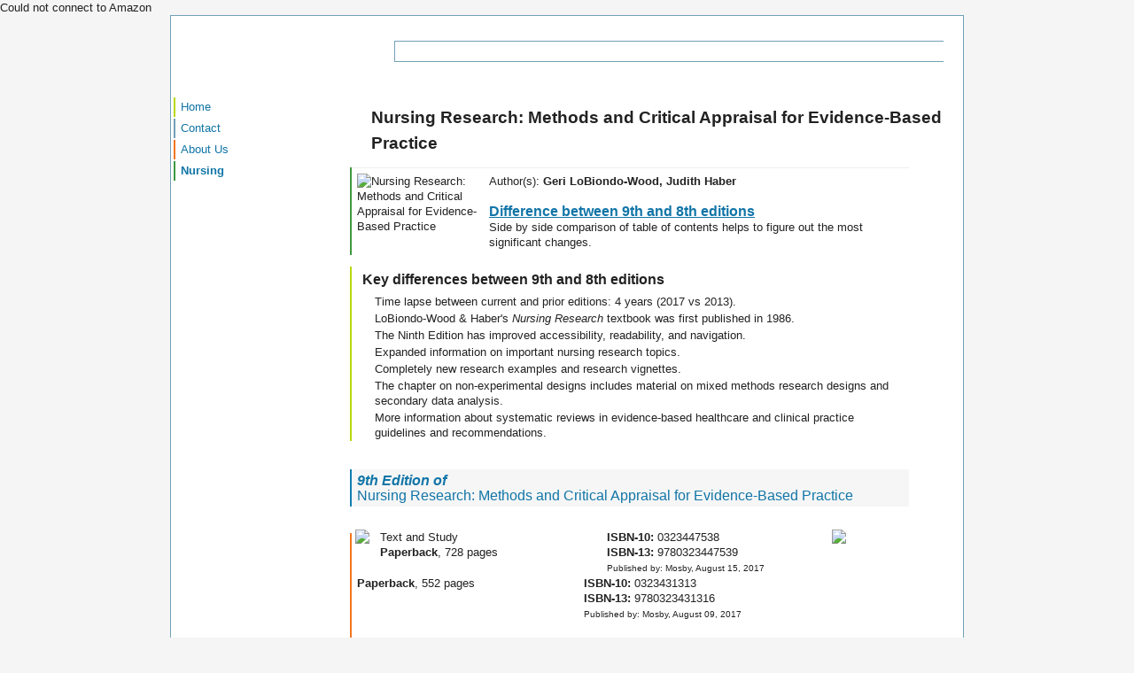

--- FILE ---
content_type: text/html
request_url: http://www.picktextbook.com/nursing/nursing-research-methods-critical-appraisal-for-evidence-based-practice.shtml
body_size: 2827
content:
<!DOCTYPE HTML>
<html lang="en-US">
Could not connect to Amazon<head>
<meta name="viewport" content="width=device-width">
<title>Nursing Research: Methods and Critical Appraisal for Evidence-Based Practice by Geri LoBiondo-Wood 9th and 8th Edition Difference</title>
<meta name="description" content="Nursing Research: Methods and Critical Appraisal for Evidence-Based Practice by Geri LoBiondo-Wood, Judith Haber difference between 9th and 8th editions; full length table of contents.">
<meta name="keywords" content="Nursing Research: Methods and Critical Appraisal for Evidence-Based Practice, Geri LoBiondo-Wood, Judith Haber">
<meta http-equiv="Content-Type" content="text/html; charset=ISO-8859-1">
<link rel="shortcut icon" href="http://www.picktextbook.com/img/favicon.ico" type="image/icon">	
<link href="/ptb.css" rel="stylesheet" title="Default" type="text/css">
<link rel="canonical" href="http://www.picktextbook.com/nursing/nursing-research-methods-critical-appraisal-for-evidence-based-practice.shtml" />
<script type="text/javascript">
    function wnewd() {
      if (document.getElementById("mwnew").style.display == "none") {
          document.getElementById("mwnew").style.display = "";
      } else {
          document.getElementById("mwnew").style.display = "none";
      }
      if (document.getElementById("amwnew").innerHTML == "Show less") {
          document.getElementById("amwnew").innerHTML = "Show more ...";
      } else {
          document.getElementById("amwnew").innerHTML = "Show less";
      }
      return false;
    }
</script>
</head>
<body>

<div class="aind">
<div class="hind">
<form action="/search/search.php" method="get">
<div class="hsrch"> 
<input type="text" name="query" id="query" class="hsrchq" size="50" value="" columns="2" autocomplete="off" delay="1500"><input type="image" border="0" src="/img/picksearch.gif" class="hsrchi" width="65" height="24">
</div> 
<input type="hidden" name="search" value="1"> 
</form>
</div>

<div class="cind">

<h1>Nursing Research: Methods and Critical Appraisal for Evidence-Based Practice</h1>
<table class="bookinfo">

  <tr><td class="i" width="150"><img src="/img/books/9780323447539.jpg" alt="Nursing Research: Methods and Critical Appraisal for Evidence-Based Practice"></td>
      <td>Author(s): <b>Geri LoBiondo-Wood, Judith Haber</b><br><br>
          <a class="cl" href="/compare.php?i=9780323100861&fe=9&se=8" target="_blank" rel="nofollow">Difference between 9th and 8th editions</a><br>
          Side by side comparison of table of contents helps to figure out the most significant changes.
      </td>
</tr></table>
<div class="wnew">

  <p><b class="st">Key differences between 9th and 8th editions</b></p>
<ul class="wnewl">
 <li>Time lapse between current and prior editions: 4 years (2017 vs 2013).</li>
 <li> LoBiondo-Wood &amp; Haber's <i>Nursing Research</i> textbook was first published in 1986.</li>
 <li>The Ninth Edition has improved accessibility, readability, and navigation.</li>
 <li>Expanded information on important nursing research topics.</li>
<li>Completely new research examples and research vignettes.</li>
<li>The chapter on non-experimental designs includes material on  mixed methods research designs and secondary data analysis.</li>
<li>More information about systematic reviews in evidence-based healthcare and clinical practice guidelines and recommendations.</li>
</ul>

</div>
<div class="edtn"><i>9th Edition of</i><br>
Nursing Research: Methods and Critical Appraisal for Evidence-Based Practice</div>
<div class="bookef">
<img src="/img/books/t/9780323447539t.jpg">
<div class="binfo">
Text and Study<br><b class="fmt">Paperback</b>, 728 pages</div>
<div class="binfo">
<b>ISBN-10:</b> 0323447538<br>
<b>ISBN-13:</b> 9780323447539<br><span class="pub">Published by: Mosby, August 15, 2017</span></div>
</div>
<div class="bookef">
<img src="/img/books/t/9780323431316t.jpg">
<div class="binfo">
<b class="fmt">Paperback</b>, 552 pages</div>
<div class="binfo">
<b>ISBN-10:</b> 0323431313<br>
<b>ISBN-13:</b> 9780323431316<br><span class="pub">Published by: Mosby, August 09, 2017</span></div>
</div>
<div class="ptba">
<script async src="//pagead2.googlesyndication.com/pagead/js/adsbygoogle.js"></script>
<!-- picktextbook 320x100 -->
<ins class="adsbygoogle"
     style="display:inline-block;width:320px;height:100px"
     data-ad-client="ca-pub-8927277895079930"
     data-ad-slot="5332917201"></ins>
<script>
(adsbygoogle = window.adsbygoogle || []).push({});
</script>
</div>
<div class="edtn"><i>8th Edition of</i><br>
Nursing Research: Methods and Critical Appraisal for Evidence-Based Practice</div>
<div class="bookef">
<img src="/img/books/t/9780323293655t.jpg">
<div class="binfo">
<b class="fmt">eBook</b>, 616 pages</div>
<div class="binfo">
<b>eBook ISBN:</b> 9780323293655<br><span class="pub">Published by: Mosby, March 12, 2014</span></div>
</div>
<div class="bookef">
<img src="/img/books/t/9780323100861t.jpg">
<div class="binfo">
<b class="fmt">Paperback</b>, 616 pages</div>
<div class="binfo">
<b>ISBN-10:</b> 0323100864<br>
<b>ISBN-13:</b> 9780323100861<br><span class="pub">Published by: Mosby, October 11, 2013</span></div>
</div>
<div class="edtn"><i>7th Edition of</i><br>
Nursing Research: Methods and Critical Appraisal for Evidence-Based Practice</div>
<div class="bookef">
<img src="/img/books/t/9780323057431t.jpg">
<div class="binfo">
<b class="fmt">Paperback</b>, 624 pages</div>
<div class="binfo">
<b>ISBN-10:</b> 0323057438<br>
<b>ISBN-13:</b> 9780323057431<br><span class="pub">Published by: Mosby, September 23, 2009</span></div>
</div>
<br><br></div>

<div class="mind">
<ul class="lbm">
<li class="d00"><a href="/">Home</a></li>
<li class="d01"><a href="/contact.shtml">Contact</a></li>
<li class="d02"><a href="/about.shtml">About Us</a></li>
<li class="d03"><b><a href="/nursing/">Nursing</a></b></li>
</ul>
<div id="fb-root"></div>
<script>(function(d, s, id) {
  var js, fjs = d.getElementsByTagName(s)[0];
  if (d.getElementById(id)) return;
  js = d.createElement(s); js.id = id;
  js.src = "//connect.facebook.net/en_US/all.js#xfbml=1";
  fjs.parentNode.insertBefore(js, fjs);
}(document, 'script', 'facebook-jssdk'));</script>
<div class="fb">
<div class="fb-like" data-href="http://www.picktextbook.com/nursing/nursing-research-methods-critical-appraisal-for-evidence-based-practice.shtml" data-send="true" data-layout="box_count" data-width="160" data-show-faces="false" data-font="tahoma"></div>
</div>

<div class="ptbma">
<!-- PickTextBook_Vertical -->
<ins class="adsbygoogle"
     style="display:block"
     data-ad-client="ca-pub-8927277895079930"
     data-ad-slot="3616138403"
     data-ad-format="auto"></ins>
<script>
(adsbygoogle = window.adsbygoogle || []).push({});
</script></div>

</div>

</div>
<div class="foot">

<br>

<a href="http://www.picktextbook.com/">Home</a> 

| <a href="http://www.picktextbook.com/contact.shtml">Contact Us</a> 

<br>

<br>

Copyright © 2013-2017 PickTextBook.com<br>

</div>

<!-- Start of StatCounter Code for Default Guide -->

<script type="text/javascript">

var sc_project=9080330; 

var sc_invisible=1; 

var sc_security="e9add80c"; 

var scJsHost = (("https:" == document.location.protocol) ?

"https://secure." : "http://www.");

document.write("<sc"+"ript type='text/javascript' src='" +

scJsHost+

"statcounter.com/counter/counter.js'></"+"script>");

</script>

<noscript><div class="statcounter"><img

class="statcounter"

src="http://c.statcounter.com/9080330/0/e9add80c/1/"

alt=""></div></noscript>

<!-- End of StatCounter Code for Default Guide --></body>

</html>

--- FILE ---
content_type: text/html; charset=utf-8
request_url: https://www.google.com/recaptcha/api2/aframe
body_size: 267
content:
<!DOCTYPE HTML><html><head><meta http-equiv="content-type" content="text/html; charset=UTF-8"></head><body><script nonce="lpxSFX2PrPnCF3p-DegINw">/** Anti-fraud and anti-abuse applications only. See google.com/recaptcha */ try{var clients={'sodar':'https://pagead2.googlesyndication.com/pagead/sodar?'};window.addEventListener("message",function(a){try{if(a.source===window.parent){var b=JSON.parse(a.data);var c=clients[b['id']];if(c){var d=document.createElement('img');d.src=c+b['params']+'&rc='+(localStorage.getItem("rc::a")?sessionStorage.getItem("rc::b"):"");window.document.body.appendChild(d);sessionStorage.setItem("rc::e",parseInt(sessionStorage.getItem("rc::e")||0)+1);localStorage.setItem("rc::h",'1769065869334');}}}catch(b){}});window.parent.postMessage("_grecaptcha_ready", "*");}catch(b){}</script></body></html>

--- FILE ---
content_type: text/css
request_url: http://www.picktextbook.com/ptb.css
body_size: 1872
content:
/*
 *  Stylesheet for the picktextbook.com
 */


/* reset */


html, body, div, span, 
h1, h2, h3, h4, h5, h6, p, 
a, em, img, strong, 
b, u, i, center,
ol, ul, li,
fieldset, form, label, legend,
table, caption, tbody, tfoot, thead, tr, th, td
{
	margin: 0;
	padding: 0;
	border: 0;
	font-size: 100%;
	font: inherit;
	vertical-align: baseline;
}

ol, ul {
	list-style: none;
}

table {
	border-collapse: collapse;
	border-spacing: 0;
}

* {
-moz-box-sizing: border-box;
-webkit-box-sizing: border-box;
box-sizing: border-box;
}

body {
  font-family: Arial, Helvetica, sans-serif; 
  font-size: 80%;
  line-height: 140%;
  color: #222222;
  background-color: #f5f5f5;
}

b {
  font-weight: bold;
}

i {
  font-style: italic;
}

p {
  margin-top: 1em;
}
/* end reset */


.aind {
  width: 70%;
  margin: 0 auto;
  background-color: #FFFFFF;
  border: 1px solid #72a0b8;
}

.aind:after {
  content: "";
  display: table;
  clear: both;
}

.hind {
  height: 80px;
  margin: 0 auto;
  padding: 26px 20px 0 250px;
  background: url(/img/picktextbook.gif) no-repeat 8px 0,
              url(/img/mbg.jpg) no-repeat 0 0,
              url(/img/bbg.jpg) repeat-x 0 0;
//  border-bottom: 1px solid #72a0b8;
}

.hsrch {
  width: 100%;
  height: 28px;
  padding: 2px;
  background-color: rgba(255,255,255,0.7);
  position: relative;
}

.hsrchq {
  border: 1px solid #72a0b8;
  border-right: none;
  height: 24px;
  background-color: rgba(255,255,255,0.7);
  font-size: 125%;
  margin: 0;
  padding: 0 67px 0 2px;
  width: 100%;
}

.hsrchi {
  border: 0;
  position: absolute;
  top: 2px;
  right: 2px;
}

.mind {
  width: 20%;
  background-color: #ffffff;
  padding: 10px 0px 40px 3px;
  float: left; 
}

.cind {
  width: 80%;
  padding: 20px 4px 2px 10px;
  float: right; 
}

.foot {
  width: 70%;
  height: 80px;
  margin: 10px auto;
  border: 1px solid #72a0b8;
  background-color: #FFFFFF;
  text-align: center;
}

.catnav { 
  text-align: left;
  font-size: 125%;
}

.catnav a { 
  text-align: left;
  padding: 4px 8px;
  margin-right: 0.5em;
  color: #127db3;
  border: 1px solid #127db3;
}

.catnav b { 
  margin-right: 0.5em;
}



@media (min-width: 481px) and (max-width:768px) {

.aind {
  width: 100%;
  margin-left: auto;
  margin-right: auto;
  border-top: 1px solid #72a0b8;
  border-bottom: 1px solid #72a0b8;
  border-left: none;
  border-right: none;
}

.foot {
  width: 100%;
  margin: 10px auto;
  border-top: 1px solid #72a0b8;
  border-bottom: 1px solid #72a0b8;
  border-left: none;
  border-right: none;
  background-color: #FFFFFF;
}

.catnav { 
  text-align: center;
}


}

@media (max-width: 480px) {

.aind {
  width: 100%;
  border-top: 1px solid #72a0b8;
  border-bottom: 1px solid #72a0b8;
  border-left: none;
  border-right: none;
}

.mind {
  background-color: #ffffff;
  border-top: 1px solid #72a0b8;
  padding: 10px 0 10px 10px;
  width: auto;
  float: none;
  clear: both;
}

.cind {
  padding: 20px 0;
  width: auto;
  float: none;
  clear: both;
}

.foot {
  width: 100%;
  margin: 10px auto;
  border-top: 1px solid #72a0b8;
  border-bottom: 1px solid #72a0b8;
  border-left: none;
  border-right: none;
  background-color: #FFFFFF;
}

.catnav { 
  text-align: center;
}

}


.foot a { 
  color: #1175a7;
}

p {
  padding: 0.5em 1em;
  text-align: justify;
}

.lbm {
  padding: 0;
  background-color: #ffffff;
}

.lbm li {
  margin: 2px 0 0 0;
  padding: 2px 0 2px 6px;
  color: #5994b2;
  line-height: 146%;
}

.lbm a {
  color: #1175a7;
  text-decoration: none;
}

li.d00 {
  border-left: 2px solid #bad80d;
}

li.d01 {
  border-left: 2px solid #72a0b8;
}

li.d02 {
  border-left: 2px solid #f37621;
}

li.d03 {
  border-left: 2px solid #3e983f;
}

li.d000 {
  border-left: 2px solid #bad80d;
  margin-left: 8px;
  padding-left: 6px;
}

li.d001 {
  border-left: 2px solid #72a0b8;
  margin-left: 8px;
  padding-left: 6px;
}

li.d002 {
  border-left: 2px solid #f37621;
  margin-left: 8px;
  padding-left: 6px;
}

li.d003 {
  border-left: 2px solid #3e983f;
  margin-left: 8px;
  padding-left: 6px;
}

td {
  vertical-align: top;
}

h1 { 
  text-align: left;
  font-weight: bold;
  font-size: 146%;
  line-height: 160%;
  margin-left: 1em;
  padding-left: 18px;
  background: #ffffff url(/img/h1.gif) no-repeat left center;
}

.wnewl {
  padding: 0 1em;
  text-align: left;
}

.wnewl li {
  margin: 0;
  padding: 1px 0px 1px 14px;
  border: none;
  background: url(/img/wnli.gif) no-repeat 0 7px;
}

.catl {
  padding: 0 1em;
  margin-top: 1em;
  text-align: left;
}

.catl li {
  margin: 0;
  padding: 1px 0px 1px 12px;
  border: none;
  background: url(/img/catli.gif) no-repeat 0 8px;
}

.catl a {
  color: #1175a7;
}

.bookinfo {
  margin: 1em auto 0 1em;
  width: 90%;
}

.bookinfo td { 
  text-align: left;
  padding: 0.5em;
  border-top: 1px solid #eeeeee;
}

.cl {
  font: bold 12pt/14pt Arial, Helvetica, sans-serif;
}


td.i { 
  border-left: 2px solid #3e983f;
}

td.nn { 
  font-size: 125%;
  font-weight: bold;
  color: #1175a7;
  border-right: 1px solid #eeeeee;
  text-align: right;
}

.bookinfo a { 
  color: #1175a7;
}

.wnew { 
  margin-left: 1em;
  width: 90%;
  border-left: 2px solid #bad80d;
}

.st { 
  font-size: 125%;
}

.edtn { 
  font-size: 125%;
  color: #1175a7;
  width: 90%;
  margin: 2em 0 0 0.8em;
  padding: 4px 0 4px 6px;
  border-left: 2px solid #127db3;
  background-color: #f6f6f6;
}

.edtn i { 
  font-style: italic;
  font-weight: bold;
}

.bookef {
  margin: 2em 0 0 1em;
//  padding: 3px;
  width: 90%;
  border-left: 2px solid #127db3;
}

.bookef img {
  padding: 0 6px 6px 4px;
  float: left
}

.binfo 	{
  width: 250px;
  margin-left: 0.5em;
  float: left;
}

.fmt { 
  font-weight: bold;
  line-height: 80%;
}

.pub { 
  font-size:  80%;
}

.bprice, .bpricen {
  margin: 6px 0 0 4px;
  border-collapse: collapse;
  background-color: #ffffff;
  clear: both;
  width: 90%;
}

.nt {
  max-width: 300px;
  min-width: 180px;
}

.wt {
  max-width: 600px;
  min-width: 320px;
}

.thstore {
  min-width: 120px;
  width: 25%
}

.thprice {
  min-width: 60px;
}

.thnew, .thused {
  min-width: 60px;
  width: 20%
}

.thrent {
  min-width: 80px;
  width: 35%
}

.bprice th, .bpricen th { 
  height: 16px;
  padding: 2px 0px;
  background-color: #f6f6f6;
  border: 1px solid #dddddd;
  color: #303030;
  font-weight: bold;
}

.bprice td, .bpricen td { 
  text-align: left;
  padding: 4px;
  border: 1px solid #dddddd;
}

.bprice img, .bpricen img {
  border: none;
  padding: 0;
}

td.c { 
  text-align: center;}

.bprice td form, .bpricen td form { 
  margin-top: 2px;}

.saving { 
  margin-left: 1em;
  padding-left: 1em;
  width: 90%;
  border-left: 2px solid #f37621;
}

.saving p { 
  margin-left: -1em;
}

.savingl {
  padding: 0 1em;
  text-align: left;
}

.savingl li {
  padding: 1px 0px 1px 14px;
  background: url(/img/savli.gif) no-repeat 0 7px;
}


.ptba { 
  margin: 30px 0 10px 1em;
  padding-left: 1em;
  width: 90%;
  border-left: 2px solid #f37621;
}

.ptbma { 
  margin: 20px 0 10px 0;
  padding: 0;
  width: auto;
}

.fb {
  text-align: left;
  margin: 30px 0 0 10px;
  padding: 0;
  width: 120px;
}

.fb img {
  padding: 4px 0 0 0;
  border: 0;
}



#atoc { 
  color: #1175a7;
}

#toc { 
  margin: 10px 0 0 9px;
  padding: 0 0 0 10px;
  width: 400px;
  border-left: 2px solid #f37621;
}

#toc pre { 
  font: 10pt/12pt Arial, Helvetica, sans-serif;
}





